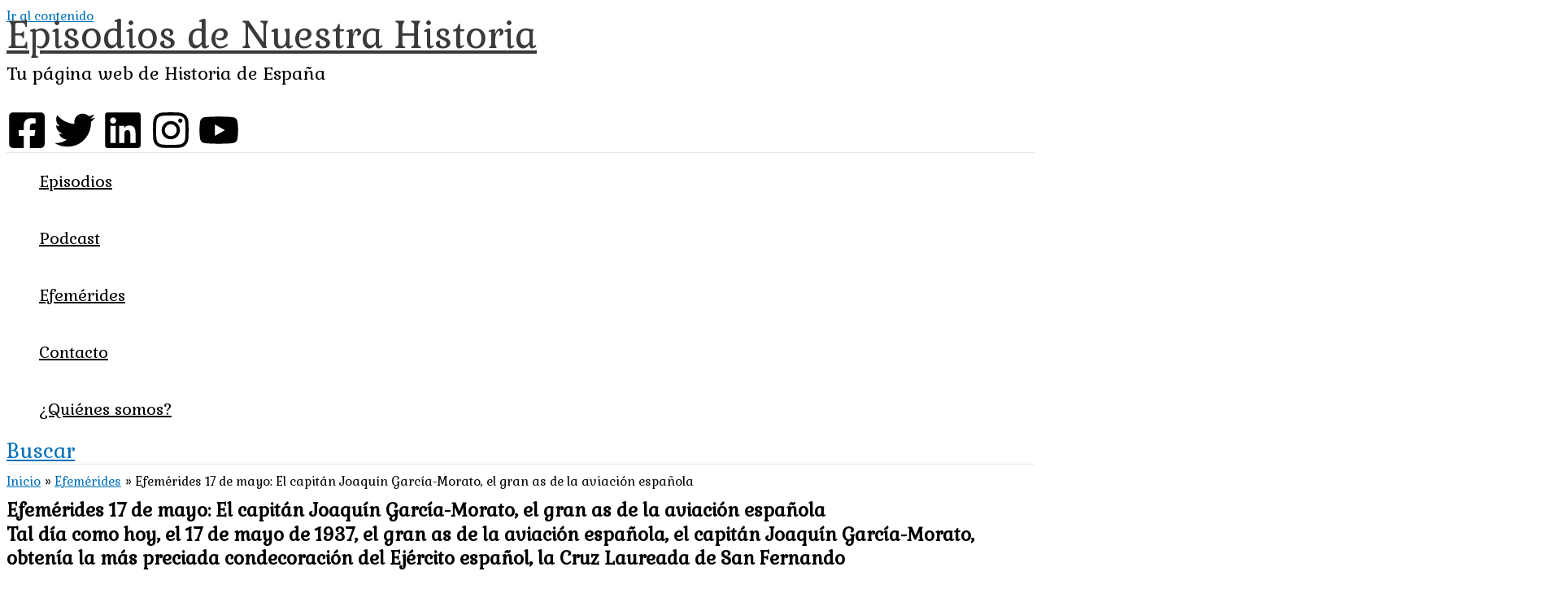

--- FILE ---
content_type: text/css
request_url: https://nuestrahistoria.es/wp-content/astra-local-fonts/astra-local-fonts.css
body_size: 178
content:
/* cyrillic-ext */
@font-face {
  font-family: 'Gabriela';
  font-style: normal;
  font-weight: 400;
  font-display: fallback;
  src: url(https://nuestrahistoria.es/wp-content/astra-local-fonts/gabriela/qkBWXvsO6sreR8E-b8m0xLt3mQ.woff2) format('woff2');
  unicode-range: U+0460-052F, U+1C80-1C88, U+20B4, U+2DE0-2DFF, U+A640-A69F, U+FE2E-FE2F;
}
/* cyrillic */
@font-face {
  font-family: 'Gabriela';
  font-style: normal;
  font-weight: 400;
  font-display: fallback;
  src: url(https://nuestrahistoria.es/wp-content/astra-local-fonts/gabriela/qkBWXvsO6sreR8E-b8m9xLt3mQ.woff2) format('woff2');
  unicode-range: U+0301, U+0400-045F, U+0490-0491, U+04B0-04B1, U+2116;
}
/* latin-ext */
@font-face {
  font-family: 'Gabriela';
  font-style: normal;
  font-weight: 400;
  font-display: fallback;
  src: url(https://nuestrahistoria.es/wp-content/astra-local-fonts/gabriela/qkBWXvsO6sreR8E-b8m3xLt3mQ.woff2) format('woff2');
  unicode-range: U+0100-02AF, U+0304, U+0308, U+0329, U+1E00-1E9F, U+1EF2-1EFF, U+2020, U+20A0-20AB, U+20AD-20C0, U+2113, U+2C60-2C7F, U+A720-A7FF;
}
/* latin */
@font-face {
  font-family: 'Gabriela';
  font-style: normal;
  font-weight: 400;
  font-display: fallback;
  src: url(https://nuestrahistoria.es/wp-content/astra-local-fonts/gabriela/qkBWXvsO6sreR8E-b8m5xLs.woff2) format('woff2');
  unicode-range: U+0000-00FF, U+0131, U+0152-0153, U+02BB-02BC, U+02C6, U+02DA, U+02DC, U+0304, U+0308, U+0329, U+2000-206F, U+2074, U+20AC, U+2122, U+2191, U+2193, U+2212, U+2215, U+FEFF, U+FFFD;
}
